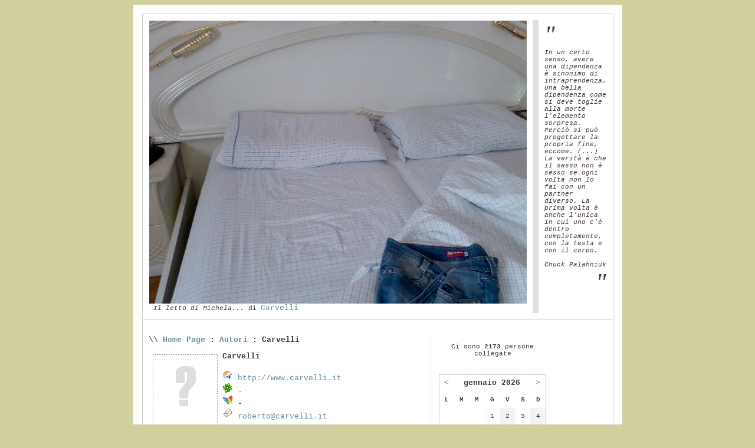

--- FILE ---
content_type: text/html
request_url: http://www.carvelli.it/dblog/autori.asp?chi=Carvelli&paginaa=31&paginaf=10
body_size: 55115
content:
<!DOCTYPE html PUBLIC "-//W3C//DTD XHTML 1.0 Transitional//EN" "http://www.w3.org/TR/xhtml1/DTD/xhtml1-transitional.dtd">

<html xmlns="http://www.w3.org/1999/xhtml" lang="it">
<head>
	<!-- dBlog 2.0 CMS Open Source -->
	
	<title>Autori (Carvelli) - Roberto Carvelli</title>
	<meta name="description" content="Questo blog utilizza la piattaforma dBlog 2.0 CMS Open Source per creare in maniera veloce e gratuita un sito web dinamico" />
	<meta name="keywords" content="dblog, blog, weblog, web log, crea blog, aprire blog, blog personale, blog gratis, piattaforma blog, blog open source, dBlog 2.0 CMS Open Source" />
	<meta http-equiv="content-type" content="text/html; charset=iso-8859-1" />
	<meta http-equiv="revisit-after" content="5 days" />
	<meta name="category" content="Blog CMS Content Management System" />
	<meta name="copyright" content="dBlog 2.0 CMS Open Source, dBLog CMS Open Source powered by: info@dblog.it http://www.dblog.it" />
	<meta name="language" content="italian" />
	<meta name="robots" content="index,follow" />
	<link rel="alternate" type="application/rss+xml" title="Roberto Carvelli" href="http://www.carvelli.it/dblog/feedrss.asp" />

	<script type="text/javascript">
		function popup(link){
		msg=open(link,"winpopup","toolbar=no,directories=no,menubar=no,width=430,height=500,resizable=no,scrollbars=yes,left=10,top=10");
		}
	</script>

	<script type="text/javascript" src="dblog_podcastscriptjs.js"></script>
	<script type="text/vbscript" src="dblog_podcastscriptvb.js"></script>
	<link rel="stylesheet" type="text/css" media="all" href="/dblog/template/standard/foglio.css" />
</head>

<body>
	<table id="mainTable">
		<tr>
			<td class="mainTable">

				<table id="dBlog">
					<tr>
						<td class="dBlog">

							<table id="mainHeader">
								<tr>
									<td id="mainHeaderLeft">
	<img src="/public/T-il letto di Michela.jpg" alt="Immagine" />

	<div id="didascalia">&nbsp;<span>Il letto di Michela...</span> di <a href="autori.asp?chi=Carvelli">Carvelli</a></div>
</td>
									<td id="mainHeaderDivider">&nbsp;</td>
									<td id="mainHeaderRight">
										<div id="virgoLeft">"</div>
										<div id="virgoIn">
	<div class="citazione">In un certo senso, avere una dipendenza &egrave; sinonimo di intraprendenza. Una bella dipendenza come si deve toglie alla morte l'elemento sorpresa. Perci&ograve; si pu&ograve; progettare la propria fine, eccome. (...) La verit&agrave; &egrave; che il sesso non &egrave; sesso se ogni volta non lo fai con un partner diverso. La prima volta &egrave; anche l'unica in cui uno c'&egrave; dentro completamente, con la testa e con il corpo.</div><br />
	<div class="citazioneautore">Chuck Palahniuk</div>
</div>
										<div id="virgoRight">"</div>
									</td>
								</tr>
							</table>

						</td>
					</tr>
					<tr>
						<td class="dBlogLine">&nbsp;</td>
					</tr>
					<tr>
						<td class="dBlog">

							<table id="mainContent">
								<tr>
									<td id="mainContentLeft">
	<div id="briciole">\\ <span><a href="default.asp">Home Page</a> : <a href="autori.asp">Autori</a> : Carvelli</span></div>

	<div class="giustificato"></div>

	<div class="fotoautore">
		<img src="/dblog/template/standard/gfx/nd.gif" alt="Carvelli" class="fleft" /><strong>Carvelli</strong>
		<br /><br />
    
		<img src="/dblog/template/standard/gfx/icona_sito.gif" alt="Home page" /> <a href="http://www.carvelli.it" onclick="this.target='_blank';">http://www.carvelli.it</a><br />
		<img src="/dblog/template/standard/gfx/icona_icq.gif" alt="ICQ UIN" /> -<br />
		<img src="/dblog/template/standard/gfx/icona_msn.gif" alt="MSN Messenger" /> -<br />
		<img src="/dblog/template/standard/gfx/icona_mail.gif" alt="e-Mail" /> <a href="mailto:roberto@carvelli.it">roberto@carvelli.it</a>
	</div>
	<div class="giustificato"></div>
	<br />

	<div class="titolo">Gli articoli di &nbsp;Carvelli (3972)</div>

	<div class="giustificato">
		in&nbsp;<a href="storico.asp?s=diario">diario</a> (del&nbsp;15/01/2013&nbsp;@&nbsp;09:48:20&nbsp;vista&nbsp;790&nbsp;volte)<br />
		<a href="articolo.asp?articolo=3721">Tira una riga</a>
	</div>
	<br />

	<div class="giustificato">
		in&nbsp;<a href="storico.asp?s=diario">diario</a> (del&nbsp;14/01/2013&nbsp;@&nbsp;11:55:40&nbsp;vista&nbsp;748&nbsp;volte)<br />
		<a href="articolo.asp?articolo=3720">Da Cartoline dai morti di Franco Arminio</a>
	</div>
	<br />

	<div class="giustificato">
		in&nbsp;<a href="storico.asp?s=diario">diario</a> (del&nbsp;14/01/2013&nbsp;@&nbsp;11:49:34&nbsp;vista&nbsp;706&nbsp;volte)<br />
		<a href="articolo.asp?articolo=3719">Ri-re-ro</a>
	</div>
	<br />

	<div class="giustificato">
		in&nbsp;<a href="storico.asp?s=diario">diario</a> (del&nbsp;11/01/2013&nbsp;@&nbsp;09:23:23&nbsp;vista&nbsp;710&nbsp;volte)<br />
		<a href="articolo.asp?articolo=3718">Una poesia ancora di Filippo Strumia</a>
	</div>
	<br />

	<div class="giustificato">
		in&nbsp;<a href="storico.asp?s=diario">diario</a> (del&nbsp;11/01/2013&nbsp;@&nbsp;09:20:32&nbsp;vista&nbsp;686&nbsp;volte)<br />
		<a href="articolo.asp?articolo=3717">E niente muore</a>
	</div>
	<br />

	<div class="giustificato">
		in&nbsp;<a href="storico.asp?s=diario">diario</a> (del&nbsp;10/01/2013&nbsp;@&nbsp;09:24:51&nbsp;vista&nbsp;740&nbsp;volte)<br />
		<a href="articolo.asp?articolo=3716">Più o meno questo</a>
	</div>
	<br />

	<div class="giustificato">
		in&nbsp;<a href="storico.asp?s=diario">diario</a> (del&nbsp;10/01/2013&nbsp;@&nbsp;09:23:37&nbsp;vista&nbsp;767&nbsp;volte)<br />
		<a href="articolo.asp?articolo=3715">Che chiamavano orchestrazioni</a>
	</div>
	<br />

	<div class="giustificato">
		in&nbsp;<a href="storico.asp?s=diario">diario</a> (del&nbsp;09/01/2013&nbsp;@&nbsp;08:54:12&nbsp;vista&nbsp;792&nbsp;volte)<br />
		<a href="articolo.asp?articolo=3714">Una poesia di Filippo Strumia</a>
	</div>
	<br />

	<div class="giustificato">
		in&nbsp;<a href="storico.asp?s=diario">diario</a> (del&nbsp;09/01/2013&nbsp;@&nbsp;08:51:42&nbsp;vista&nbsp;745&nbsp;volte)<br />
		<a href="articolo.asp?articolo=3713">WWW</a>
	</div>
	<br />

	<div class="giustificato">
		in&nbsp;<a href="storico.asp?s=diario">diario</a> (del&nbsp;08/01/2013&nbsp;@&nbsp;09:09:55&nbsp;vista&nbsp;808&nbsp;volte)<br />
		<a href="articolo.asp?articolo=3712">Tornatore, Anderson, Lee</a>
	</div>
	<br />

	<div class="pagine">
		<span>Pagine:</span>
<a href=autori.asp?chi=Carvelli&paginaa=1&paginaf=10>1</a> <a href=autori.asp?chi=Carvelli&paginaa=2&paginaf=10>2</a> <a href=autori.asp?chi=Carvelli&paginaa=3&paginaf=10>3</a> <a href=autori.asp?chi=Carvelli&paginaa=4&paginaf=10>4</a> <a href=autori.asp?chi=Carvelli&paginaa=5&paginaf=10>5</a> <a href=autori.asp?chi=Carvelli&paginaa=6&paginaf=10>6</a> <a href=autori.asp?chi=Carvelli&paginaa=7&paginaf=10>7</a> <a href=autori.asp?chi=Carvelli&paginaa=8&paginaf=10>8</a> <a href=autori.asp?chi=Carvelli&paginaa=9&paginaf=10>9</a> <a href=autori.asp?chi=Carvelli&paginaa=10&paginaf=10>10</a> <a href=autori.asp?chi=Carvelli&paginaa=11&paginaf=10>11</a> <a href=autori.asp?chi=Carvelli&paginaa=12&paginaf=10>12</a> <a href=autori.asp?chi=Carvelli&paginaa=13&paginaf=10>13</a> <a href=autori.asp?chi=Carvelli&paginaa=14&paginaf=10>14</a> <a href=autori.asp?chi=Carvelli&paginaa=15&paginaf=10>15</a> <a href=autori.asp?chi=Carvelli&paginaa=16&paginaf=10>16</a> <a href=autori.asp?chi=Carvelli&paginaa=17&paginaf=10>17</a> <a href=autori.asp?chi=Carvelli&paginaa=18&paginaf=10>18</a> <a href=autori.asp?chi=Carvelli&paginaa=19&paginaf=10>19</a> <a href=autori.asp?chi=Carvelli&paginaa=20&paginaf=10>20</a> <a href=autori.asp?chi=Carvelli&paginaa=21&paginaf=10>21</a> <a href=autori.asp?chi=Carvelli&paginaa=22&paginaf=10>22</a> <a href=autori.asp?chi=Carvelli&paginaa=23&paginaf=10>23</a> <a href=autori.asp?chi=Carvelli&paginaa=24&paginaf=10>24</a> <a href=autori.asp?chi=Carvelli&paginaa=25&paginaf=10>25</a> <a href=autori.asp?chi=Carvelli&paginaa=26&paginaf=10>26</a> <a href=autori.asp?chi=Carvelli&paginaa=27&paginaf=10>27</a> <a href=autori.asp?chi=Carvelli&paginaa=28&paginaf=10>28</a> <a href=autori.asp?chi=Carvelli&paginaa=29&paginaf=10>29</a> <a href=autori.asp?chi=Carvelli&paginaa=30&paginaf=10>30</a> <a href=autori.asp?chi=Carvelli&paginaa=31&paginaf=10>31</a> <a href=autori.asp?chi=Carvelli&paginaa=32&paginaf=10>32</a> <a href=autori.asp?chi=Carvelli&paginaa=33&paginaf=10>33</a> <a href=autori.asp?chi=Carvelli&paginaa=34&paginaf=10>34</a> <a href=autori.asp?chi=Carvelli&paginaa=35&paginaf=10>35</a> <a href=autori.asp?chi=Carvelli&paginaa=36&paginaf=10>36</a> <a href=autori.asp?chi=Carvelli&paginaa=37&paginaf=10>37</a> <a href=autori.asp?chi=Carvelli&paginaa=38&paginaf=10>38</a> <a href=autori.asp?chi=Carvelli&paginaa=39&paginaf=10>39</a> <a href=autori.asp?chi=Carvelli&paginaa=40&paginaf=10>40</a> <a href=autori.asp?chi=Carvelli&paginaa=41&paginaf=10>41</a> <a href=autori.asp?chi=Carvelli&paginaa=42&paginaf=10>42</a> <a href=autori.asp?chi=Carvelli&paginaa=43&paginaf=10>43</a> <a href=autori.asp?chi=Carvelli&paginaa=44&paginaf=10>44</a> <a href=autori.asp?chi=Carvelli&paginaa=45&paginaf=10>45</a> <a href=autori.asp?chi=Carvelli&paginaa=46&paginaf=10>46</a> <a href=autori.asp?chi=Carvelli&paginaa=47&paginaf=10>47</a> <a href=autori.asp?chi=Carvelli&paginaa=48&paginaf=10>48</a> <a href=autori.asp?chi=Carvelli&paginaa=49&paginaf=10>49</a> <a href=autori.asp?chi=Carvelli&paginaa=50&paginaf=10>50</a> <a href=autori.asp?chi=Carvelli&paginaa=51&paginaf=10>51</a> <a href=autori.asp?chi=Carvelli&paginaa=52&paginaf=10>52</a> <a href=autori.asp?chi=Carvelli&paginaa=53&paginaf=10>53</a> <a href=autori.asp?chi=Carvelli&paginaa=54&paginaf=10>54</a> <a href=autori.asp?chi=Carvelli&paginaa=55&paginaf=10>55</a> <a href=autori.asp?chi=Carvelli&paginaa=56&paginaf=10>56</a> <a href=autori.asp?chi=Carvelli&paginaa=57&paginaf=10>57</a> <a href=autori.asp?chi=Carvelli&paginaa=58&paginaf=10>58</a> <a href=autori.asp?chi=Carvelli&paginaa=59&paginaf=10>59</a> <a href=autori.asp?chi=Carvelli&paginaa=60&paginaf=10>60</a> <a href=autori.asp?chi=Carvelli&paginaa=61&paginaf=10>61</a> <a href=autori.asp?chi=Carvelli&paginaa=62&paginaf=10>62</a> <a href=autori.asp?chi=Carvelli&paginaa=63&paginaf=10>63</a> <a href=autori.asp?chi=Carvelli&paginaa=64&paginaf=10>64</a> <a href=autori.asp?chi=Carvelli&paginaa=65&paginaf=10>65</a> <a href=autori.asp?chi=Carvelli&paginaa=66&paginaf=10>66</a> <a href=autori.asp?chi=Carvelli&paginaa=67&paginaf=10>67</a> <a href=autori.asp?chi=Carvelli&paginaa=68&paginaf=10>68</a> <a href=autori.asp?chi=Carvelli&paginaa=69&paginaf=10>69</a> <a href=autori.asp?chi=Carvelli&paginaa=70&paginaf=10>70</a> <a href=autori.asp?chi=Carvelli&paginaa=71&paginaf=10>71</a> <a href=autori.asp?chi=Carvelli&paginaa=72&paginaf=10>72</a> <a href=autori.asp?chi=Carvelli&paginaa=73&paginaf=10>73</a> <a href=autori.asp?chi=Carvelli&paginaa=74&paginaf=10>74</a> <a href=autori.asp?chi=Carvelli&paginaa=75&paginaf=10>75</a> <a href=autori.asp?chi=Carvelli&paginaa=76&paginaf=10>76</a> <a href=autori.asp?chi=Carvelli&paginaa=77&paginaf=10>77</a> <a href=autori.asp?chi=Carvelli&paginaa=78&paginaf=10>78</a> <a href=autori.asp?chi=Carvelli&paginaa=79&paginaf=10>79</a> <a href=autori.asp?chi=Carvelli&paginaa=80&paginaf=10>80</a> <a href=autori.asp?chi=Carvelli&paginaa=81&paginaf=10>81</a> <a href=autori.asp?chi=Carvelli&paginaa=82&paginaf=10>82</a> <a href=autori.asp?chi=Carvelli&paginaa=83&paginaf=10>83</a> <a href=autori.asp?chi=Carvelli&paginaa=84&paginaf=10>84</a> <a href=autori.asp?chi=Carvelli&paginaa=85&paginaf=10>85</a> <a href=autori.asp?chi=Carvelli&paginaa=86&paginaf=10>86</a> <a href=autori.asp?chi=Carvelli&paginaa=87&paginaf=10>87</a> <a href=autori.asp?chi=Carvelli&paginaa=88&paginaf=10>88</a> <a href=autori.asp?chi=Carvelli&paginaa=89&paginaf=10>89</a> <a href=autori.asp?chi=Carvelli&paginaa=90&paginaf=10>90</a> <a href=autori.asp?chi=Carvelli&paginaa=91&paginaf=10>91</a> <a href=autori.asp?chi=Carvelli&paginaa=92&paginaf=10>92</a> <a href=autori.asp?chi=Carvelli&paginaa=93&paginaf=10>93</a> <a href=autori.asp?chi=Carvelli&paginaa=94&paginaf=10>94</a> <a href=autori.asp?chi=Carvelli&paginaa=95&paginaf=10>95</a> <a href=autori.asp?chi=Carvelli&paginaa=96&paginaf=10>96</a> <a href=autori.asp?chi=Carvelli&paginaa=97&paginaf=10>97</a> <a href=autori.asp?chi=Carvelli&paginaa=98&paginaf=10>98</a> <a href=autori.asp?chi=Carvelli&paginaa=99&paginaf=10>99</a> <a href=autori.asp?chi=Carvelli&paginaa=100&paginaf=10>100</a> <a href=autori.asp?chi=Carvelli&paginaa=101&paginaf=10>101</a> <a href=autori.asp?chi=Carvelli&paginaa=102&paginaf=10>102</a> <a href=autori.asp?chi=Carvelli&paginaa=103&paginaf=10>103</a> <a href=autori.asp?chi=Carvelli&paginaa=104&paginaf=10>104</a> <a href=autori.asp?chi=Carvelli&paginaa=105&paginaf=10>105</a> <a href=autori.asp?chi=Carvelli&paginaa=106&paginaf=10>106</a> <a href=autori.asp?chi=Carvelli&paginaa=107&paginaf=10>107</a> <a href=autori.asp?chi=Carvelli&paginaa=108&paginaf=10>108</a> <a href=autori.asp?chi=Carvelli&paginaa=109&paginaf=10>109</a> <a href=autori.asp?chi=Carvelli&paginaa=110&paginaf=10>110</a> <a href=autori.asp?chi=Carvelli&paginaa=111&paginaf=10>111</a> <a href=autori.asp?chi=Carvelli&paginaa=112&paginaf=10>112</a> <a href=autori.asp?chi=Carvelli&paginaa=113&paginaf=10>113</a> <a href=autori.asp?chi=Carvelli&paginaa=114&paginaf=10>114</a> <a href=autori.asp?chi=Carvelli&paginaa=115&paginaf=10>115</a> <a href=autori.asp?chi=Carvelli&paginaa=116&paginaf=10>116</a> <a href=autori.asp?chi=Carvelli&paginaa=117&paginaf=10>117</a> <a href=autori.asp?chi=Carvelli&paginaa=118&paginaf=10>118</a> <a href=autori.asp?chi=Carvelli&paginaa=119&paginaf=10>119</a> <a href=autori.asp?chi=Carvelli&paginaa=120&paginaf=10>120</a> <a href=autori.asp?chi=Carvelli&paginaa=121&paginaf=10>121</a> <a href=autori.asp?chi=Carvelli&paginaa=122&paginaf=10>122</a> <a href=autori.asp?chi=Carvelli&paginaa=123&paginaf=10>123</a> <a href=autori.asp?chi=Carvelli&paginaa=124&paginaf=10>124</a> <a href=autori.asp?chi=Carvelli&paginaa=125&paginaf=10>125</a> <a href=autori.asp?chi=Carvelli&paginaa=126&paginaf=10>126</a> <a href=autori.asp?chi=Carvelli&paginaa=127&paginaf=10>127</a> <a href=autori.asp?chi=Carvelli&paginaa=128&paginaf=10>128</a> <a href=autori.asp?chi=Carvelli&paginaa=129&paginaf=10>129</a> <a href=autori.asp?chi=Carvelli&paginaa=130&paginaf=10>130</a> <a href=autori.asp?chi=Carvelli&paginaa=131&paginaf=10>131</a> <a href=autori.asp?chi=Carvelli&paginaa=132&paginaf=10>132</a> <a href=autori.asp?chi=Carvelli&paginaa=133&paginaf=10>133</a> <a href=autori.asp?chi=Carvelli&paginaa=134&paginaf=10>134</a> <a href=autori.asp?chi=Carvelli&paginaa=135&paginaf=10>135</a> <a href=autori.asp?chi=Carvelli&paginaa=136&paginaf=10>136</a> <a href=autori.asp?chi=Carvelli&paginaa=137&paginaf=10>137</a> <a href=autori.asp?chi=Carvelli&paginaa=138&paginaf=10>138</a> <a href=autori.asp?chi=Carvelli&paginaa=139&paginaf=10>139</a> <a href=autori.asp?chi=Carvelli&paginaa=140&paginaf=10>140</a> <a href=autori.asp?chi=Carvelli&paginaa=141&paginaf=10>141</a> <a href=autori.asp?chi=Carvelli&paginaa=142&paginaf=10>142</a> <a href=autori.asp?chi=Carvelli&paginaa=143&paginaf=10>143</a> <a href=autori.asp?chi=Carvelli&paginaa=144&paginaf=10>144</a> <a href=autori.asp?chi=Carvelli&paginaa=145&paginaf=10>145</a> <a href=autori.asp?chi=Carvelli&paginaa=146&paginaf=10>146</a> <a href=autori.asp?chi=Carvelli&paginaa=147&paginaf=10>147</a> <a href=autori.asp?chi=Carvelli&paginaa=148&paginaf=10>148</a> <a href=autori.asp?chi=Carvelli&paginaa=149&paginaf=10>149</a> <a href=autori.asp?chi=Carvelli&paginaa=150&paginaf=10>150</a> <a href=autori.asp?chi=Carvelli&paginaa=151&paginaf=10>151</a> <a href=autori.asp?chi=Carvelli&paginaa=152&paginaf=10>152</a> <a href=autori.asp?chi=Carvelli&paginaa=153&paginaf=10>153</a> <a href=autori.asp?chi=Carvelli&paginaa=154&paginaf=10>154</a> <a href=autori.asp?chi=Carvelli&paginaa=155&paginaf=10>155</a> <a href=autori.asp?chi=Carvelli&paginaa=156&paginaf=10>156</a> <a href=autori.asp?chi=Carvelli&paginaa=157&paginaf=10>157</a> <a href=autori.asp?chi=Carvelli&paginaa=158&paginaf=10>158</a> <a href=autori.asp?chi=Carvelli&paginaa=159&paginaf=10>159</a> <a href=autori.asp?chi=Carvelli&paginaa=160&paginaf=10>160</a> <a href=autori.asp?chi=Carvelli&paginaa=161&paginaf=10>161</a> <a href=autori.asp?chi=Carvelli&paginaa=162&paginaf=10>162</a> <a href=autori.asp?chi=Carvelli&paginaa=163&paginaf=10>163</a> <a href=autori.asp?chi=Carvelli&paginaa=164&paginaf=10>164</a> <a href=autori.asp?chi=Carvelli&paginaa=165&paginaf=10>165</a> <a href=autori.asp?chi=Carvelli&paginaa=166&paginaf=10>166</a> <a href=autori.asp?chi=Carvelli&paginaa=167&paginaf=10>167</a> <a href=autori.asp?chi=Carvelli&paginaa=168&paginaf=10>168</a> <a href=autori.asp?chi=Carvelli&paginaa=169&paginaf=10>169</a> <a href=autori.asp?chi=Carvelli&paginaa=170&paginaf=10>170</a> <a href=autori.asp?chi=Carvelli&paginaa=171&paginaf=10>171</a> <a href=autori.asp?chi=Carvelli&paginaa=172&paginaf=10>172</a> <a href=autori.asp?chi=Carvelli&paginaa=173&paginaf=10>173</a> <a href=autori.asp?chi=Carvelli&paginaa=174&paginaf=10>174</a> <a href=autori.asp?chi=Carvelli&paginaa=175&paginaf=10>175</a> <a href=autori.asp?chi=Carvelli&paginaa=176&paginaf=10>176</a> <a href=autori.asp?chi=Carvelli&paginaa=177&paginaf=10>177</a> <a href=autori.asp?chi=Carvelli&paginaa=178&paginaf=10>178</a> <a href=autori.asp?chi=Carvelli&paginaa=179&paginaf=10>179</a> <a href=autori.asp?chi=Carvelli&paginaa=180&paginaf=10>180</a> <a href=autori.asp?chi=Carvelli&paginaa=181&paginaf=10>181</a> <a href=autori.asp?chi=Carvelli&paginaa=182&paginaf=10>182</a> <a href=autori.asp?chi=Carvelli&paginaa=183&paginaf=10>183</a> <a href=autori.asp?chi=Carvelli&paginaa=184&paginaf=10>184</a> <a href=autori.asp?chi=Carvelli&paginaa=185&paginaf=10>185</a> <a href=autori.asp?chi=Carvelli&paginaa=186&paginaf=10>186</a> <a href=autori.asp?chi=Carvelli&paginaa=187&paginaf=10>187</a> <a href=autori.asp?chi=Carvelli&paginaa=188&paginaf=10>188</a> <a href=autori.asp?chi=Carvelli&paginaa=189&paginaf=10>189</a> <a href=autori.asp?chi=Carvelli&paginaa=190&paginaf=10>190</a> <a href=autori.asp?chi=Carvelli&paginaa=191&paginaf=10>191</a> <a href=autori.asp?chi=Carvelli&paginaa=192&paginaf=10>192</a> <a href=autori.asp?chi=Carvelli&paginaa=193&paginaf=10>193</a> <a href=autori.asp?chi=Carvelli&paginaa=194&paginaf=10>194</a> <a href=autori.asp?chi=Carvelli&paginaa=195&paginaf=10>195</a> <a href=autori.asp?chi=Carvelli&paginaa=196&paginaf=10>196</a> <a href=autori.asp?chi=Carvelli&paginaa=197&paginaf=10>197</a> <a href=autori.asp?chi=Carvelli&paginaa=198&paginaf=10>198</a> <a href=autori.asp?chi=Carvelli&paginaa=199&paginaf=10>199</a> <a href=autori.asp?chi=Carvelli&paginaa=200&paginaf=10>200</a> <a href=autori.asp?chi=Carvelli&paginaa=201&paginaf=10>201</a> <a href=autori.asp?chi=Carvelli&paginaa=202&paginaf=10>202</a> <a href=autori.asp?chi=Carvelli&paginaa=203&paginaf=10>203</a> <a href=autori.asp?chi=Carvelli&paginaa=204&paginaf=10>204</a> <a href=autori.asp?chi=Carvelli&paginaa=205&paginaf=10>205</a> <a href=autori.asp?chi=Carvelli&paginaa=206&paginaf=10>206</a> <a href=autori.asp?chi=Carvelli&paginaa=207&paginaf=10>207</a> <a href=autori.asp?chi=Carvelli&paginaa=208&paginaf=10>208</a> <a href=autori.asp?chi=Carvelli&paginaa=209&paginaf=10>209</a> <a href=autori.asp?chi=Carvelli&paginaa=210&paginaf=10>210</a> <a href=autori.asp?chi=Carvelli&paginaa=211&paginaf=10>211</a> <a href=autori.asp?chi=Carvelli&paginaa=212&paginaf=10>212</a> <a href=autori.asp?chi=Carvelli&paginaa=213&paginaf=10>213</a> <a href=autori.asp?chi=Carvelli&paginaa=214&paginaf=10>214</a> <a href=autori.asp?chi=Carvelli&paginaa=215&paginaf=10>215</a> <a href=autori.asp?chi=Carvelli&paginaa=216&paginaf=10>216</a> <a href=autori.asp?chi=Carvelli&paginaa=217&paginaf=10>217</a> <a href=autori.asp?chi=Carvelli&paginaa=218&paginaf=10>218</a> <a href=autori.asp?chi=Carvelli&paginaa=219&paginaf=10>219</a> <a href=autori.asp?chi=Carvelli&paginaa=220&paginaf=10>220</a> <a href=autori.asp?chi=Carvelli&paginaa=221&paginaf=10>221</a> <a href=autori.asp?chi=Carvelli&paginaa=222&paginaf=10>222</a> <a href=autori.asp?chi=Carvelli&paginaa=223&paginaf=10>223</a> <a href=autori.asp?chi=Carvelli&paginaa=224&paginaf=10>224</a> <a href=autori.asp?chi=Carvelli&paginaa=225&paginaf=10>225</a> <a href=autori.asp?chi=Carvelli&paginaa=226&paginaf=10>226</a> <a href=autori.asp?chi=Carvelli&paginaa=227&paginaf=10>227</a> <a href=autori.asp?chi=Carvelli&paginaa=228&paginaf=10>228</a> <a href=autori.asp?chi=Carvelli&paginaa=229&paginaf=10>229</a> <a href=autori.asp?chi=Carvelli&paginaa=230&paginaf=10>230</a> <a href=autori.asp?chi=Carvelli&paginaa=231&paginaf=10>231</a> <a href=autori.asp?chi=Carvelli&paginaa=232&paginaf=10>232</a> <a href=autori.asp?chi=Carvelli&paginaa=233&paginaf=10>233</a> <a href=autori.asp?chi=Carvelli&paginaa=234&paginaf=10>234</a> <a href=autori.asp?chi=Carvelli&paginaa=235&paginaf=10>235</a> <a href=autori.asp?chi=Carvelli&paginaa=236&paginaf=10>236</a> <a href=autori.asp?chi=Carvelli&paginaa=237&paginaf=10>237</a> <a href=autori.asp?chi=Carvelli&paginaa=238&paginaf=10>238</a> <a href=autori.asp?chi=Carvelli&paginaa=239&paginaf=10>239</a> <a href=autori.asp?chi=Carvelli&paginaa=240&paginaf=10>240</a> <a href=autori.asp?chi=Carvelli&paginaa=241&paginaf=10>241</a> <a href=autori.asp?chi=Carvelli&paginaa=242&paginaf=10>242</a> <a href=autori.asp?chi=Carvelli&paginaa=243&paginaf=10>243</a> <a href=autori.asp?chi=Carvelli&paginaa=244&paginaf=10>244</a> <a href=autori.asp?chi=Carvelli&paginaa=245&paginaf=10>245</a> <a href=autori.asp?chi=Carvelli&paginaa=246&paginaf=10>246</a> <a href=autori.asp?chi=Carvelli&paginaa=247&paginaf=10>247</a> <a href=autori.asp?chi=Carvelli&paginaa=248&paginaf=10>248</a> <a href=autori.asp?chi=Carvelli&paginaa=249&paginaf=10>249</a> <a href=autori.asp?chi=Carvelli&paginaa=250&paginaf=10>250</a> <a href=autori.asp?chi=Carvelli&paginaa=251&paginaf=10>251</a> <a href=autori.asp?chi=Carvelli&paginaa=252&paginaf=10>252</a> <a href=autori.asp?chi=Carvelli&paginaa=253&paginaf=10>253</a> <a href=autori.asp?chi=Carvelli&paginaa=254&paginaf=10>254</a> <a href=autori.asp?chi=Carvelli&paginaa=255&paginaf=10>255</a> <a href=autori.asp?chi=Carvelli&paginaa=256&paginaf=10>256</a> <a href=autori.asp?chi=Carvelli&paginaa=257&paginaf=10>257</a> <a href=autori.asp?chi=Carvelli&paginaa=258&paginaf=10>258</a> <a href=autori.asp?chi=Carvelli&paginaa=259&paginaf=10>259</a> <a href=autori.asp?chi=Carvelli&paginaa=260&paginaf=10>260</a> <a href=autori.asp?chi=Carvelli&paginaa=261&paginaf=10>261</a> <a href=autori.asp?chi=Carvelli&paginaa=262&paginaf=10>262</a> <a href=autori.asp?chi=Carvelli&paginaa=263&paginaf=10>263</a> <a href=autori.asp?chi=Carvelli&paginaa=264&paginaf=10>264</a> <a href=autori.asp?chi=Carvelli&paginaa=265&paginaf=10>265</a> <a href=autori.asp?chi=Carvelli&paginaa=266&paginaf=10>266</a> <a href=autori.asp?chi=Carvelli&paginaa=267&paginaf=10>267</a> <a href=autori.asp?chi=Carvelli&paginaa=268&paginaf=10>268</a> <a href=autori.asp?chi=Carvelli&paginaa=269&paginaf=10>269</a> <a href=autori.asp?chi=Carvelli&paginaa=270&paginaf=10>270</a> <a href=autori.asp?chi=Carvelli&paginaa=271&paginaf=10>271</a> <a href=autori.asp?chi=Carvelli&paginaa=272&paginaf=10>272</a> <a href=autori.asp?chi=Carvelli&paginaa=273&paginaf=10>273</a> <a href=autori.asp?chi=Carvelli&paginaa=274&paginaf=10>274</a> <a href=autori.asp?chi=Carvelli&paginaa=275&paginaf=10>275</a> <a href=autori.asp?chi=Carvelli&paginaa=276&paginaf=10>276</a> <a href=autori.asp?chi=Carvelli&paginaa=277&paginaf=10>277</a> <a href=autori.asp?chi=Carvelli&paginaa=278&paginaf=10>278</a> <a href=autori.asp?chi=Carvelli&paginaa=279&paginaf=10>279</a> <a href=autori.asp?chi=Carvelli&paginaa=280&paginaf=10>280</a> <a href=autori.asp?chi=Carvelli&paginaa=281&paginaf=10>281</a> <a href=autori.asp?chi=Carvelli&paginaa=282&paginaf=10>282</a> <a href=autori.asp?chi=Carvelli&paginaa=283&paginaf=10>283</a> <a href=autori.asp?chi=Carvelli&paginaa=284&paginaf=10>284</a> <a href=autori.asp?chi=Carvelli&paginaa=285&paginaf=10>285</a> <a href=autori.asp?chi=Carvelli&paginaa=286&paginaf=10>286</a> <a href=autori.asp?chi=Carvelli&paginaa=287&paginaf=10>287</a> <a href=autori.asp?chi=Carvelli&paginaa=288&paginaf=10>288</a> <a href=autori.asp?chi=Carvelli&paginaa=289&paginaf=10>289</a> <a href=autori.asp?chi=Carvelli&paginaa=290&paginaf=10>290</a> <a href=autori.asp?chi=Carvelli&paginaa=291&paginaf=10>291</a> <a href=autori.asp?chi=Carvelli&paginaa=292&paginaf=10>292</a> <a href=autori.asp?chi=Carvelli&paginaa=293&paginaf=10>293</a> <a href=autori.asp?chi=Carvelli&paginaa=294&paginaf=10>294</a> <a href=autori.asp?chi=Carvelli&paginaa=295&paginaf=10>295</a> <a href=autori.asp?chi=Carvelli&paginaa=296&paginaf=10>296</a> <a href=autori.asp?chi=Carvelli&paginaa=297&paginaf=10>297</a> <a href=autori.asp?chi=Carvelli&paginaa=298&paginaf=10>298</a> <a href=autori.asp?chi=Carvelli&paginaa=299&paginaf=10>299</a> <a href=autori.asp?chi=Carvelli&paginaa=300&paginaf=10>300</a> <a href=autori.asp?chi=Carvelli&paginaa=301&paginaf=10>301</a> <a href=autori.asp?chi=Carvelli&paginaa=302&paginaf=10>302</a> <a href=autori.asp?chi=Carvelli&paginaa=303&paginaf=10>303</a> <a href=autori.asp?chi=Carvelli&paginaa=304&paginaf=10>304</a> <a href=autori.asp?chi=Carvelli&paginaa=305&paginaf=10>305</a> <a href=autori.asp?chi=Carvelli&paginaa=306&paginaf=10>306</a> <a href=autori.asp?chi=Carvelli&paginaa=307&paginaf=10>307</a> <a href=autori.asp?chi=Carvelli&paginaa=308&paginaf=10>308</a> <a href=autori.asp?chi=Carvelli&paginaa=309&paginaf=10>309</a> <a href=autori.asp?chi=Carvelli&paginaa=310&paginaf=10>310</a> <a href=autori.asp?chi=Carvelli&paginaa=311&paginaf=10>311</a> <a href=autori.asp?chi=Carvelli&paginaa=312&paginaf=10>312</a> <a href=autori.asp?chi=Carvelli&paginaa=313&paginaf=10>313</a> <a href=autori.asp?chi=Carvelli&paginaa=314&paginaf=10>314</a> <a href=autori.asp?chi=Carvelli&paginaa=315&paginaf=10>315</a> <a href=autori.asp?chi=Carvelli&paginaa=316&paginaf=10>316</a> <a href=autori.asp?chi=Carvelli&paginaa=317&paginaf=10>317</a> <a href=autori.asp?chi=Carvelli&paginaa=318&paginaf=10>318</a> <a href=autori.asp?chi=Carvelli&paginaa=319&paginaf=10>319</a> <a href=autori.asp?chi=Carvelli&paginaa=320&paginaf=10>320</a> <a href=autori.asp?chi=Carvelli&paginaa=321&paginaf=10>321</a> <a href=autori.asp?chi=Carvelli&paginaa=322&paginaf=10>322</a> <a href=autori.asp?chi=Carvelli&paginaa=323&paginaf=10>323</a> <a href=autori.asp?chi=Carvelli&paginaa=324&paginaf=10>324</a> <a href=autori.asp?chi=Carvelli&paginaa=325&paginaf=10>325</a> <a href=autori.asp?chi=Carvelli&paginaa=326&paginaf=10>326</a> <a href=autori.asp?chi=Carvelli&paginaa=327&paginaf=10>327</a> <a href=autori.asp?chi=Carvelli&paginaa=328&paginaf=10>328</a> <a href=autori.asp?chi=Carvelli&paginaa=329&paginaf=10>329</a> <a href=autori.asp?chi=Carvelli&paginaa=330&paginaf=10>330</a> <a href=autori.asp?chi=Carvelli&paginaa=331&paginaf=10>331</a> <a href=autori.asp?chi=Carvelli&paginaa=332&paginaf=10>332</a> <a href=autori.asp?chi=Carvelli&paginaa=333&paginaf=10>333</a> <a href=autori.asp?chi=Carvelli&paginaa=334&paginaf=10>334</a> <a href=autori.asp?chi=Carvelli&paginaa=335&paginaf=10>335</a> <a href=autori.asp?chi=Carvelli&paginaa=336&paginaf=10>336</a> <a href=autori.asp?chi=Carvelli&paginaa=337&paginaf=10>337</a> <a href=autori.asp?chi=Carvelli&paginaa=338&paginaf=10>338</a> <a href=autori.asp?chi=Carvelli&paginaa=339&paginaf=10>339</a> <a href=autori.asp?chi=Carvelli&paginaa=340&paginaf=10>340</a> <a href=autori.asp?chi=Carvelli&paginaa=341&paginaf=10>341</a> <a href=autori.asp?chi=Carvelli&paginaa=342&paginaf=10>342</a> <a href=autori.asp?chi=Carvelli&paginaa=343&paginaf=10>343</a> <a href=autori.asp?chi=Carvelli&paginaa=344&paginaf=10>344</a> <a href=autori.asp?chi=Carvelli&paginaa=345&paginaf=10>345</a> <a href=autori.asp?chi=Carvelli&paginaa=346&paginaf=10>346</a> <a href=autori.asp?chi=Carvelli&paginaa=347&paginaf=10>347</a> <a href=autori.asp?chi=Carvelli&paginaa=348&paginaf=10>348</a> <a href=autori.asp?chi=Carvelli&paginaa=349&paginaf=10>349</a> <a href=autori.asp?chi=Carvelli&paginaa=350&paginaf=10>350</a> <a href=autori.asp?chi=Carvelli&paginaa=351&paginaf=10>351</a> <a href=autori.asp?chi=Carvelli&paginaa=352&paginaf=10>352</a> <a href=autori.asp?chi=Carvelli&paginaa=353&paginaf=10>353</a> <a href=autori.asp?chi=Carvelli&paginaa=354&paginaf=10>354</a> <a href=autori.asp?chi=Carvelli&paginaa=355&paginaf=10>355</a> <a href=autori.asp?chi=Carvelli&paginaa=356&paginaf=10>356</a> <a href=autori.asp?chi=Carvelli&paginaa=357&paginaf=10>357</a> <a href=autori.asp?chi=Carvelli&paginaa=358&paginaf=10>358</a> <a href=autori.asp?chi=Carvelli&paginaa=359&paginaf=10>359</a> <a href=autori.asp?chi=Carvelli&paginaa=360&paginaf=10>360</a> <a href=autori.asp?chi=Carvelli&paginaa=361&paginaf=10>361</a> <a href=autori.asp?chi=Carvelli&paginaa=362&paginaf=10>362</a> <a href=autori.asp?chi=Carvelli&paginaa=363&paginaf=10>363</a> <a href=autori.asp?chi=Carvelli&paginaa=364&paginaf=10>364</a> <a href=autori.asp?chi=Carvelli&paginaa=365&paginaf=10>365</a> <a href=autori.asp?chi=Carvelli&paginaa=366&paginaf=10>366</a> <a href=autori.asp?chi=Carvelli&paginaa=367&paginaf=10>367</a> <a href=autori.asp?chi=Carvelli&paginaa=368&paginaf=10>368</a> <a href=autori.asp?chi=Carvelli&paginaa=369&paginaf=10>369</a> <a href=autori.asp?chi=Carvelli&paginaa=370&paginaf=10>370</a> <a href=autori.asp?chi=Carvelli&paginaa=371&paginaf=10>371</a> <a href=autori.asp?chi=Carvelli&paginaa=372&paginaf=10>372</a> <a href=autori.asp?chi=Carvelli&paginaa=373&paginaf=10>373</a> <a href=autori.asp?chi=Carvelli&paginaa=374&paginaf=10>374</a> <a href=autori.asp?chi=Carvelli&paginaa=375&paginaf=10>375</a> <a href=autori.asp?chi=Carvelli&paginaa=376&paginaf=10>376</a> <a href=autori.asp?chi=Carvelli&paginaa=377&paginaf=10>377</a> <a href=autori.asp?chi=Carvelli&paginaa=378&paginaf=10>378</a> <a href=autori.asp?chi=Carvelli&paginaa=379&paginaf=10>379</a> <a href=autori.asp?chi=Carvelli&paginaa=380&paginaf=10>380</a> <a href=autori.asp?chi=Carvelli&paginaa=381&paginaf=10>381</a> <a href=autori.asp?chi=Carvelli&paginaa=382&paginaf=10>382</a> <a href=autori.asp?chi=Carvelli&paginaa=383&paginaf=10>383</a> <a href=autori.asp?chi=Carvelli&paginaa=384&paginaf=10>384</a> <a href=autori.asp?chi=Carvelli&paginaa=385&paginaf=10>385</a> <a href=autori.asp?chi=Carvelli&paginaa=386&paginaf=10>386</a> <a href=autori.asp?chi=Carvelli&paginaa=387&paginaf=10>387</a> <a href=autori.asp?chi=Carvelli&paginaa=388&paginaf=10>388</a> <a href=autori.asp?chi=Carvelli&paginaa=389&paginaf=10>389</a> <a href=autori.asp?chi=Carvelli&paginaa=390&paginaf=10>390</a> <a href=autori.asp?chi=Carvelli&paginaa=391&paginaf=10>391</a> <a href=autori.asp?chi=Carvelli&paginaa=392&paginaf=10>392</a> <a href=autori.asp?chi=Carvelli&paginaa=393&paginaf=10>393</a> <a href=autori.asp?chi=Carvelli&paginaa=394&paginaf=10>394</a> <a href=autori.asp?chi=Carvelli&paginaa=395&paginaf=10>395</a> <a href=autori.asp?chi=Carvelli&paginaa=396&paginaf=10>396</a> <a href=autori.asp?chi=Carvelli&paginaa=397&paginaf=10>397</a> <a href=autori.asp?chi=Carvelli&paginaa=398&paginaf=10>398</a> 
	</div>
	<div class="titolo">Le fotografie di &nbsp;Carvelli (106)</div>

	<div class="giustificato">
		in&nbsp;<a href="foto.asp?s=libri">libri</a> (del&nbsp;20/04/2006&nbsp;@&nbsp;08:54:15&nbsp;vista&nbsp;3558&nbsp;volte)<br />
		<a href="fotografia.asp?fotografia=49">cover</a>
	</div>
	<br />

	<div class="giustificato">
		in&nbsp;<a href="foto.asp?s=libri">libri</a> (del&nbsp;20/04/2006&nbsp;@&nbsp;08:53:37&nbsp;vista&nbsp;3402&nbsp;volte)<br />
		<a href="fotografia.asp?fotografia=48">cover</a>
	</div>
	<br />

	<div class="giustificato">
		in&nbsp;<a href="foto.asp?s=libri">libri</a> (del&nbsp;20/04/2006&nbsp;@&nbsp;08:52:27&nbsp;vista&nbsp;3519&nbsp;volte)<br />
		<a href="fotografia.asp?fotografia=47">cover</a>
	</div>
	<br />

	<div class="giustificato">
		in&nbsp;<a href="foto.asp?s=libri">libri</a> (del&nbsp;27/03/2006&nbsp;@&nbsp;14:48:26&nbsp;vista&nbsp;3468&nbsp;volte)<br />
		<a href="fotografia.asp?fotografia=46">cover</a>
	</div>
	<br />

	<div class="giustificato">
		in&nbsp;<a href="foto.asp?s=Roberto">Roberto</a> (del&nbsp;16/01/2006&nbsp;@&nbsp;16:37:01&nbsp;vista&nbsp;10076&nbsp;volte)<br />
		<a href="fotografia.asp?fotografia=45">Pietro Coccia</a>
	</div>
	<br />

	<div class="giustificato">
		in&nbsp;<a href="foto.asp?s=diario">diario</a> (del&nbsp;02/08/2005&nbsp;@&nbsp;14:58:18&nbsp;vista&nbsp;3800&nbsp;volte)<br />
		<a href="fotografia.asp?fotografia=34">biblioteca scale</a>
	</div>
	<br />

	<div class="giustificato">
		in&nbsp;<a href="foto.asp?s=Letti di Amicizia">Letti di Amicizia</a> (del&nbsp;24/08/2004&nbsp;@&nbsp;12:32:17&nbsp;vista&nbsp;3113&nbsp;volte)<br />
		<a href="fotografia.asp?fotografia=18">il letto di Silvia</a>
	</div>
	<br />

	<div class="giustificato">
		in&nbsp;<a href="foto.asp?s=Letti di Amicizia">Letti di Amicizia</a> (del&nbsp;24/08/2004&nbsp;@&nbsp;11:56:26&nbsp;vista&nbsp;4439&nbsp;volte)<br />
		<a href="fotografia.asp?fotografia=17">Il letto di Katia</a>
	</div>
	<br />

	<div class="giustificato">
		in&nbsp;<a href="foto.asp?s=Roberto">Roberto</a> (del&nbsp;07/08/2004&nbsp;@&nbsp;09:03:06&nbsp;vista&nbsp;5504&nbsp;volte)<br />
		<a href="fotografia.asp?fotografia=16">foto Koshka</a>
	</div>
	<br />

	<div class="giustificato">
		in&nbsp;<a href="foto.asp?s=Roberto">Roberto</a> (del&nbsp;06/06/2004&nbsp;@&nbsp;16:42:30&nbsp;vista&nbsp;10034&nbsp;volte)<br />
		<a href="fotografia.asp?fotografia=15">foto Simona Caleo</a>
	</div>
	<br />

	<div class="pagine">
		<span>Pagine:</span>
<a href=autori.asp?chi=Carvelli&paginaf=1&paginaa=31>1</a> <a href=autori.asp?chi=Carvelli&paginaf=2&paginaa=31>2</a> <a href=autori.asp?chi=Carvelli&paginaf=3&paginaa=31>3</a> <a href=autori.asp?chi=Carvelli&paginaf=4&paginaa=31>4</a> <a href=autori.asp?chi=Carvelli&paginaf=5&paginaa=31>5</a> <a href=autori.asp?chi=Carvelli&paginaf=6&paginaa=31>6</a> <a href=autori.asp?chi=Carvelli&paginaf=7&paginaa=31>7</a> <a href=autori.asp?chi=Carvelli&paginaf=8&paginaa=31>8</a> <a href=autori.asp?chi=Carvelli&paginaf=9&paginaa=31>9</a> <a href=autori.asp?chi=Carvelli&paginaf=10&paginaa=31>10</a> <a href=autori.asp?chi=Carvelli&paginaf=11&paginaa=31>11</a> 
	</div>
</td>
									<td id="mainContentDivider"></td>
									<td id="mainContentRight">
										
	<div class="modulo">
		<div class="modtitolo">

		</div>
		<div class="modcontenuto">
			<div class="utentionline">
				Ci sono<span>&nbsp;2173&nbsp;</span>persone collegate
			</div>
		</div>
	</div>
<br />
										
	<div class="modulo">
		<div class="modtitolo">

		</div>
		<div class="modcontenuto">

			<table class="calendario">
				<tr>
					<td>
						<a href="/dblog/autori.asp?d=20251201">&lt;</a>
					</td>
					<td colspan="5" class="wide">
						<strong>gennaio&nbsp;2026</strong>
					</td>
					<td>
						<a href="/dblog/autori.asp?d=20260201">&gt;</a>
					</td>
				</tr>

				<tr class="giorni">
					<td><div>L</div></td>
					<td><div>M</div></td>
					<td><div>M</div></td>
					<td><div>G</div></td>
					<td><div>V</div></td>
					<td><div>S</div></td>
					<td><div>D</div></td>
				</tr>
<tr><td>&nbsp;</td><td>&nbsp;</td><td>&nbsp;</td><td class="chiaro"><div class="piccolo">1</div></td>
<td class="scuro"><div class="piccolo">2</div></td>
<td class="chiaro"><div class="piccolo">3</div></td>
<td class="scuro"><div class="piccolo">4</div></td>
</tr><tr><td class="chiaro"><div class="piccolo">5</div></td>
<td class="scuro"><div class="piccolo">6</div></td>
<td class="chiaro"><div class="piccolo">7</div></td>
<td class="scuro"><div class="piccolo">8</div></td>
<td class="chiaro"><div class="piccolo">9</div></td>
<td class="scuro"><div class="piccolo">10</div></td>
<td class="chiaro"><div class="piccolo">11</div></td>
</tr><tr><td class="scuro"><div class="piccolo">12</div></td>
<td class="chiaro"><div class="piccolo">13</div></td>
<td class="scuro"><div class="piccolo">14</div></td>
<td class="chiaro"><div class="piccolo">15</div></td>
<td class="scuro"><div class="piccolo">16</div></td>
<td class="chiaro"><div class="piccolo">17</div></td>
<td class="scuro"><div class="piccolo">18</div></td>
</tr><tr><td class="chiaro"><div class="piccolo">19</div></td>
<td class="scuro"><div class="piccolo">20</div></td>
<td class="oggi"><div class="piccolo">21</div></td>
<td class="scuro"><div class="piccolo">22</div></td>
<td class="chiaro"><div class="piccolo">23</div></td>
<td class="scuro"><div class="piccolo">24</div></td>
<td class="chiaro"><div class="piccolo">25</div></td>
</tr><tr><td class="scuro"><div class="piccolo">26</div></td>
<td class="chiaro"><div class="piccolo">27</div></td>
<td class="scuro"><div class="piccolo">28</div></td>
<td class="chiaro"><div class="piccolo">29</div></td>
<td class="scuro"><div class="piccolo">30</div></td>
<td class="chiaro"><div class="piccolo">31</div></td>
<td class="#FFFFFF">&nbsp;</td>
</tr><tr><td class="#FFFFFF">&nbsp;</td>
<td class="#FFFFFF">&nbsp;</td>
<td class="#FFFFFF">&nbsp;</td>
<td class="#FFFFFF">&nbsp;</td>
<td class="#FFFFFF">&nbsp;</td>
<td class="#FFFFFF">&nbsp;</td>
<td class="#FFFFFF">&nbsp;</td>
</tr>
			</table>
		</div>
	</div><br />
										
	<div class="modulo">
		<div class="modtitolo">

		</div>
		<div class="modcontenuto">
			<div style="text-align:center;">
				<form action="cerca.asp" method="get">
					<div>Cerca per parola chiave</div>
					<div><input type="text" name="cosa" value="" size="13" maxlength="50" />&nbsp;<input type="image" src="/dblog/template/standard/gfx/pulsante_cerca.gif" alt="Clicca per avviare la ricerca" name="Cerca" value="Cerca" /></div>
				</form>
			</div>
		</div>
	</div>
<br />
										
	<div class="modulo">
		<div class="modtitolo">
			<img src="/dblog/template/standard/gfx/titolo_articoli.gif" alt="Titolo" />
		</div>
		<div class="modcontenuto">

			<a href="storico.asp?s=diario">diario</a> (3972)<br />

			<br />Catalogati per mese:<br />
<a href="storico.asp?m=20051101">Novembre 2005</a><br /><a href="storico.asp?m=20051201">Dicembre 2005</a><br /><a href="storico.asp?m=20060101">Gennaio 2006</a><br /><a href="storico.asp?m=20060201">Febbraio 2006</a><br /><a href="storico.asp?m=20060301">Marzo 2006</a><br /><a href="storico.asp?m=20060401">Aprile 2006</a><br /><a href="storico.asp?m=20060501">Maggio 2006</a><br /><a href="storico.asp?m=20060601">Giugno 2006</a><br /><a href="storico.asp?m=20060701">Luglio 2006</a><br /><a href="storico.asp?m=20060801">Agosto 2006</a><br /><a href="storico.asp?m=20060901">Settembre 2006</a><br /><a href="storico.asp?m=20061001">Ottobre 2006</a><br /><a href="storico.asp?m=20061101">Novembre 2006</a><br /><a href="storico.asp?m=20061201">Dicembre 2006</a><br /><a href="storico.asp?m=20070101">Gennaio 2007</a><br /><a href="storico.asp?m=20070201">Febbraio 2007</a><br /><a href="storico.asp?m=20070301">Marzo 2007</a><br /><a href="storico.asp?m=20070401">Aprile 2007</a><br /><a href="storico.asp?m=20070501">Maggio 2007</a><br /><a href="storico.asp?m=20070601">Giugno 2007</a><br /><a href="storico.asp?m=20070701">Luglio 2007</a><br /><a href="storico.asp?m=20070801">Agosto 2007</a><br /><a href="storico.asp?m=20070901">Settembre 2007</a><br /><a href="storico.asp?m=20071001">Ottobre 2007</a><br /><a href="storico.asp?m=20071101">Novembre 2007</a><br /><a href="storico.asp?m=20071201">Dicembre 2007</a><br /><a href="storico.asp?m=20080101">Gennaio 2008</a><br /><a href="storico.asp?m=20080201">Febbraio 2008</a><br /><a href="storico.asp?m=20080301">Marzo 2008</a><br /><a href="storico.asp?m=20080401">Aprile 2008</a><br /><a href="storico.asp?m=20080501">Maggio 2008</a><br /><a href="storico.asp?m=20080601">Giugno 2008</a><br /><a href="storico.asp?m=20080701">Luglio 2008</a><br /><a href="storico.asp?m=20080801">Agosto 2008</a><br /><a href="storico.asp?m=20080901">Settembre 2008</a><br /><a href="storico.asp?m=20081001">Ottobre 2008</a><br /><a href="storico.asp?m=20081101">Novembre 2008</a><br /><a href="storico.asp?m=20081201">Dicembre 2008</a><br /><a href="storico.asp?m=20090101">Gennaio 2009</a><br /><a href="storico.asp?m=20090201">Febbraio 2009</a><br /><a href="storico.asp?m=20090301">Marzo 2009</a><br /><a href="storico.asp?m=20090401">Aprile 2009</a><br /><a href="storico.asp?m=20090501">Maggio 2009</a><br /><a href="storico.asp?m=20090601">Giugno 2009</a><br /><a href="storico.asp?m=20090701">Luglio 2009</a><br /><a href="storico.asp?m=20090801">Agosto 2009</a><br /><a href="storico.asp?m=20090901">Settembre 2009</a><br /><a href="storico.asp?m=20091001">Ottobre 2009</a><br /><a href="storico.asp?m=20091101">Novembre 2009</a><br /><a href="storico.asp?m=20091201">Dicembre 2009</a><br /><a href="storico.asp?m=20100101">Gennaio 2010</a><br /><a href="storico.asp?m=20100201">Febbraio 2010</a><br /><a href="storico.asp?m=20100301">Marzo 2010</a><br /><a href="storico.asp?m=20100401">Aprile 2010</a><br /><a href="storico.asp?m=20100501">Maggio 2010</a><br /><a href="storico.asp?m=20100601">Giugno 2010</a><br /><a href="storico.asp?m=20100701">Luglio 2010</a><br /><a href="storico.asp?m=20100801">Agosto 2010</a><br /><a href="storico.asp?m=20100901">Settembre 2010</a><br /><a href="storico.asp?m=20101001">Ottobre 2010</a><br /><a href="storico.asp?m=20101101">Novembre 2010</a><br /><a href="storico.asp?m=20101201">Dicembre 2010</a><br /><a href="storico.asp?m=20110101">Gennaio 2011</a><br /><a href="storico.asp?m=20110201">Febbraio 2011</a><br /><a href="storico.asp?m=20110301">Marzo 2011</a><br /><a href="storico.asp?m=20110401">Aprile 2011</a><br /><a href="storico.asp?m=20110501">Maggio 2011</a><br /><a href="storico.asp?m=20110601">Giugno 2011</a><br /><a href="storico.asp?m=20110701">Luglio 2011</a><br /><a href="storico.asp?m=20110801">Agosto 2011</a><br /><a href="storico.asp?m=20110901">Settembre 2011</a><br /><a href="storico.asp?m=20111001">Ottobre 2011</a><br /><a href="storico.asp?m=20111101">Novembre 2011</a><br /><a href="storico.asp?m=20111201">Dicembre 2011</a><br /><a href="storico.asp?m=20120101">Gennaio 2012</a><br /><a href="storico.asp?m=20120201">Febbraio 2012</a><br /><a href="storico.asp?m=20120301">Marzo 2012</a><br /><a href="storico.asp?m=20120401">Aprile 2012</a><br /><a href="storico.asp?m=20120501">Maggio 2012</a><br /><a href="storico.asp?m=20120601">Giugno 2012</a><br /><a href="storico.asp?m=20120701">Luglio 2012</a><br /><a href="storico.asp?m=20120801">Agosto 2012</a><br /><a href="storico.asp?m=20120901">Settembre 2012</a><br /><a href="storico.asp?m=20121001">Ottobre 2012</a><br /><a href="storico.asp?m=20121101">Novembre 2012</a><br /><a href="storico.asp?m=20121201">Dicembre 2012</a><br /><a href="storico.asp?m=20130101">Gennaio 2013</a><br /><a href="storico.asp?m=20130201">Febbraio 2013</a><br /><a href="storico.asp?m=20130301">Marzo 2013</a><br /><a href="storico.asp?m=20130401">Aprile 2013</a><br /><a href="storico.asp?m=20130501">Maggio 2013</a><br /><a href="storico.asp?m=20130601">Giugno 2013</a><br /><a href="storico.asp?m=20130701">Luglio 2013</a><br /><a href="storico.asp?m=20130801">Agosto 2013</a><br /><a href="storico.asp?m=20130901">Settembre 2013</a><br /><a href="storico.asp?m=20131001">Ottobre 2013</a><br /><a href="storico.asp?m=20131101">Novembre 2013</a><br /><a href="storico.asp?m=20131201">Dicembre 2013</a><br /><a href="storico.asp?m=20140101">Gennaio 2014</a><br /><a href="storico.asp?m=20140201">Febbraio 2014</a><br /><a href="storico.asp?m=20140301">Marzo 2014</a><br /><a href="storico.asp?m=20140401">Aprile 2014</a><br /><a href="storico.asp?m=20140501">Maggio 2014</a><br /><a href="storico.asp?m=20140601">Giugno 2014</a><br /><a href="storico.asp?m=20140701">Luglio 2014</a><br /><a href="storico.asp?m=20140801">Agosto 2014</a><br /><a href="storico.asp?m=20140901">Settembre 2014</a><br /><a href="storico.asp?m=20141001">Ottobre 2014</a><br /><a href="storico.asp?m=20141101">Novembre 2014</a><br /><a href="storico.asp?m=20141201">Dicembre 2014</a><br /><a href="storico.asp?m=20150101">Gennaio 2015</a><br /><a href="storico.asp?m=20150201">Febbraio 2015</a><br /><a href="storico.asp?m=20150301">Marzo 2015</a><br /><a href="storico.asp?m=20150401">Aprile 2015</a><br /><a href="storico.asp?m=20150501">Maggio 2015</a><br /><a href="storico.asp?m=20150601">Giugno 2015</a><br /><a href="storico.asp?m=20150701">Luglio 2015</a><br /><a href="storico.asp?m=20150801">Agosto 2015</a><br /><a href="storico.asp?m=20150901">Settembre 2015</a><br /><a href="storico.asp?m=20151001">Ottobre 2015</a><br /><a href="storico.asp?m=20151101">Novembre 2015</a><br /><a href="storico.asp?m=20151201">Dicembre 2015</a><br /><a href="storico.asp?m=20160101">Gennaio 2016</a><br /><a href="storico.asp?m=20160201">Febbraio 2016</a><br /><a href="storico.asp?m=20160301">Marzo 2016</a><br /><a href="storico.asp?m=20160401">Aprile 2016</a><br /><a href="storico.asp?m=20160501">Maggio 2016</a><br /><a href="storico.asp?m=20160601">Giugno 2016</a><br /><a href="storico.asp?m=20160701">Luglio 2016</a><br /><a href="storico.asp?m=20160801">Agosto 2016</a><br /><a href="storico.asp?m=20160901">Settembre 2016</a><br /><a href="storico.asp?m=20161001">Ottobre 2016</a><br /><a href="storico.asp?m=20161101">Novembre 2016</a><br /><a href="storico.asp?m=20161201">Dicembre 2016</a><br /><a href="storico.asp?m=20170101">Gennaio 2017</a><br /><a href="storico.asp?m=20170201">Febbraio 2017</a><br /><a href="storico.asp?m=20170301">Marzo 2017</a><br /><a href="storico.asp?m=20170401">Aprile 2017</a><br /><a href="storico.asp?m=20170501">Maggio 2017</a><br /><a href="storico.asp?m=20170601">Giugno 2017</a><br /><a href="storico.asp?m=20170701">Luglio 2017</a><br /><a href="storico.asp?m=20170801">Agosto 2017</a><br /><a href="storico.asp?m=20170901">Settembre 2017</a><br /><a href="storico.asp?m=20171001">Ottobre 2017</a><br /><a href="storico.asp?m=20171101">Novembre 2017</a><br /><a href="storico.asp?m=20171201">Dicembre 2017</a><br /><a href="storico.asp?m=20180101">Gennaio 2018</a><br /><a href="storico.asp?m=20180201">Febbraio 2018</a><br /><a href="storico.asp?m=20180301">Marzo 2018</a><br /><a href="storico.asp?m=20180401">Aprile 2018</a><br /><a href="storico.asp?m=20180501">Maggio 2018</a><br /><a href="storico.asp?m=20180601">Giugno 2018</a><br /><a href="storico.asp?m=20180701">Luglio 2018</a><br /><a href="storico.asp?m=20180801">Agosto 2018</a><br /><a href="storico.asp?m=20180901">Settembre 2018</a><br /><a href="storico.asp?m=20181001">Ottobre 2018</a><br /><a href="storico.asp?m=20181101">Novembre 2018</a><br /><a href="storico.asp?m=20181201">Dicembre 2018</a><br /><a href="storico.asp?m=20190101">Gennaio 2019</a><br /><a href="storico.asp?m=20190201">Febbraio 2019</a><br /><a href="storico.asp?m=20190301">Marzo 2019</a><br /><a href="storico.asp?m=20190401">Aprile 2019</a><br /><a href="storico.asp?m=20190501">Maggio 2019</a><br /><a href="storico.asp?m=20190601">Giugno 2019</a><br /><a href="storico.asp?m=20190701">Luglio 2019</a><br /><a href="storico.asp?m=20190801">Agosto 2019</a><br /><a href="storico.asp?m=20190901">Settembre 2019</a><br /><a href="storico.asp?m=20191001">Ottobre 2019</a><br /><a href="storico.asp?m=20191101">Novembre 2019</a><br /><a href="storico.asp?m=20191201">Dicembre 2019</a><br /><a href="storico.asp?m=20200101">Gennaio 2020</a><br /><a href="storico.asp?m=20200201">Febbraio 2020</a><br /><a href="storico.asp?m=20200301">Marzo 2020</a><br /><a href="storico.asp?m=20200401">Aprile 2020</a><br /><a href="storico.asp?m=20200501">Maggio 2020</a><br /><a href="storico.asp?m=20200601">Giugno 2020</a><br /><a href="storico.asp?m=20200701">Luglio 2020</a><br /><a href="storico.asp?m=20200801">Agosto 2020</a><br /><a href="storico.asp?m=20200901">Settembre 2020</a><br /><a href="storico.asp?m=20201001">Ottobre 2020</a><br /><a href="storico.asp?m=20201101">Novembre 2020</a><br /><a href="storico.asp?m=20201201">Dicembre 2020</a><br /><a href="storico.asp?m=20210101">Gennaio 2021</a><br /><a href="storico.asp?m=20210201">Febbraio 2021</a><br /><a href="storico.asp?m=20210301">Marzo 2021</a><br /><a href="storico.asp?m=20210401">Aprile 2021</a><br /><a href="storico.asp?m=20210501">Maggio 2021</a><br /><a href="storico.asp?m=20210601">Giugno 2021</a><br /><a href="storico.asp?m=20210701">Luglio 2021</a><br /><a href="storico.asp?m=20210801">Agosto 2021</a><br /><a href="storico.asp?m=20210901">Settembre 2021</a><br /><a href="storico.asp?m=20211001">Ottobre 2021</a><br /><a href="storico.asp?m=20211101">Novembre 2021</a><br /><a href="storico.asp?m=20211201">Dicembre 2021</a><br /><a href="storico.asp?m=20220101">Gennaio 2022</a><br /><a href="storico.asp?m=20220201">Febbraio 2022</a><br /><a href="storico.asp?m=20220301">Marzo 2022</a><br /><a href="storico.asp?m=20220401">Aprile 2022</a><br /><a href="storico.asp?m=20220501">Maggio 2022</a><br /><a href="storico.asp?m=20220601">Giugno 2022</a><br /><a href="storico.asp?m=20220701">Luglio 2022</a><br /><a href="storico.asp?m=20220801">Agosto 2022</a><br /><a href="storico.asp?m=20220901">Settembre 2022</a><br /><a href="storico.asp?m=20221001">Ottobre 2022</a><br /><a href="storico.asp?m=20221101">Novembre 2022</a><br /><a href="storico.asp?m=20221201">Dicembre 2022</a><br /><a href="storico.asp?m=20230101">Gennaio 2023</a><br /><a href="storico.asp?m=20230201">Febbraio 2023</a><br /><a href="storico.asp?m=20230301">Marzo 2023</a><br /><a href="storico.asp?m=20230401">Aprile 2023</a><br /><a href="storico.asp?m=20230501">Maggio 2023</a><br /><a href="storico.asp?m=20230601">Giugno 2023</a><br /><a href="storico.asp?m=20230701">Luglio 2023</a><br /><a href="storico.asp?m=20230801">Agosto 2023</a><br /><a href="storico.asp?m=20230901">Settembre 2023</a><br /><a href="storico.asp?m=20231001">Ottobre 2023</a><br /><a href="storico.asp?m=20231101">Novembre 2023</a><br /><a href="storico.asp?m=20231201">Dicembre 2023</a><br /><a href="storico.asp?m=20240101">Gennaio 2024</a><br /><a href="storico.asp?m=20240201">Febbraio 2024</a><br /><a href="storico.asp?m=20240301">Marzo 2024</a><br /><a href="storico.asp?m=20240401">Aprile 2024</a><br /><a href="storico.asp?m=20240501">Maggio 2024</a><br /><a href="storico.asp?m=20240601">Giugno 2024</a><br /><a href="storico.asp?m=20240701">Luglio 2024</a><br /><a href="storico.asp?m=20240801">Agosto 2024</a><br /><a href="storico.asp?m=20240901">Settembre 2024</a><br /><a href="storico.asp?m=20241001">Ottobre 2024</a><br /><a href="storico.asp?m=20241101">Novembre 2024</a><br /><a href="storico.asp?m=20241201">Dicembre 2024</a><br /><a href="storico.asp?m=20250101">Gennaio 2025</a><br /><a href="storico.asp?m=20250201">Febbraio 2025</a><br /><a href="storico.asp?m=20250301">Marzo 2025</a><br /><a href="storico.asp?m=20250401">Aprile 2025</a><br /><a href="storico.asp?m=20250501">Maggio 2025</a><br /><a href="storico.asp?m=20250601">Giugno 2025</a><br /><a href="storico.asp?m=20250701">Luglio 2025</a><br /><a href="storico.asp?m=20250801">Agosto 2025</a><br /><a href="storico.asp?m=20250901">Settembre 2025</a><br /><a href="storico.asp?m=20251001">Ottobre 2025</a><br /><a href="storico.asp?m=20251101">Novembre 2025</a><br /><a href="storico.asp?m=20251201">Dicembre 2025</a><br /><a href="storico.asp?m=20260101">Gennaio 2026</a><br />
			<br />
			<div class="fright">Gli interventi&nbsp;<a href="classifica.asp">più cliccati</a></div>
			<div style="clear:both;"></div>
<br />
										
	<div class="modulo">
		<div class="modtitolo">
			<img src="/dblog/template/standard/gfx/titolo_fotografie.gif" alt="Titolo" />
		</div>
		<div class="modcontenuto">

			<a href="foto.asp?s=casa">casa</a> (8)<br />

			<a href="foto.asp?s=diario">diario</a> (1)<br />

			<a href="foto.asp?s=Letti+di+Amicizia">Letti di Amicizia</a> (81)<br />

			<a href="foto.asp?s=libri">libri</a> (7)<br />

			<a href="foto.asp?s=Roberto">Roberto</a> (9)<br />

			<br />
			<div class="fright">Le fotografie&nbsp;<a href="classifica.asp#fotografie">più cliccate</a></div>
			<div style="clear:both;"></div>
		</div>
	</div>
<br />
										<br />
										
	<div class="modulo">
		<div class="modtitolo">
			<img src="/dblog/template/standard/gfx/titolo_stuff.gif" alt="Titolo" />
		</div>
		<div class="modcontenuto">
			<p align="left">&nbsp;</p>
<p><br /><strong>webmaster<br /></strong><a href="http://www.lorenzoblanco.it">www.lorenzoblanco.it</a></p>
<p><strong><br /><br /><br /></strong></p>
		</div>
	</div>
<br />
										
	<div class="modulo">
		<div class="modtitolo">
			<img src="/dblog/template/standard/gfx/titolo_Informazioni.gif" alt="Titolo" />
		</div>
		<div class="modcontenuto">
													<br><a href="autori.asp">Autori</a>
										<br><a href="autori.asp#perche">Il perch&eacute;</a>
										<br><a href="autori.asp#copyright">Copyright</a>
		</div>
	</div>
<br />
										
	<div class="modulo">
		<div class="modtitolo">
			<img src="/dblog/template/standard/gfx/titolo_Link.gif" alt="Titolo" />
		</div>
		<div class="modcontenuto">
			<br><a href="http://www.dblog.it/" target="_blank">dBlog.it Open Source</a>
		</div>
	</div>
<br />
										
	<div class="modulo">
		<div class="modtitolo">
        
		</div>
		<div class="modcontenuto">
			<div class="feed">
				<a href="feedrss.asp" onclick="this.target='_blank';"><img src="/dblog/template/standard/gfx/feed_rss.gif" alt="Feed XML RSS 0.91" style="vertical-align:middle" border="0" /> Feed RSS 0.91</a><br />
				<a href="feedatom.asp" onclick="this.target='_blank';"><img src="/dblog/template/standard/gfx/feed_atom.gif" alt="Feed XML Atom 0.3" style="vertical-align:middle" border="0" /> Feed Atom 0.3</a>
			</div>        
		</div>
	</div><br />
										
	<div class="modulo">
		<div class="modtitolo">

		</div>
		<div class="modcontenuto">
			<div class="tempoesec">
				21/01/2026 @ 15:51:17<br />
				script eseguito in&nbsp;173 ms
			</div>
		</div>
	</div><br /><br />
										<div class="centrato">
											<a href="http://validator.w3.org/check?uri=referer" target="_blank">Valid XHTML 1.0 / CSS</a>
										</div>
									</td>
								</tr>
							</table>

						</td>
					</tr>
					<tr>
						<td id="footer">
							<div id="footerLeft">
	&nbsp;<a href="/dblog/">Home page</a> &copy; Copyright 2003 - 2026&nbsp;Tutti i diritti riservati.</div>
							<div id="footerRight">
	powered by <a href="http://www.dblog.it/sito/" onclick="this.target='_blank';"><strong>dBlog CMS</strong></a> &reg; Open Source&nbsp;</div>
						</td>
					</tr>
				</table>

			</td>
		</tr>
	</table>

</body>
</html>
